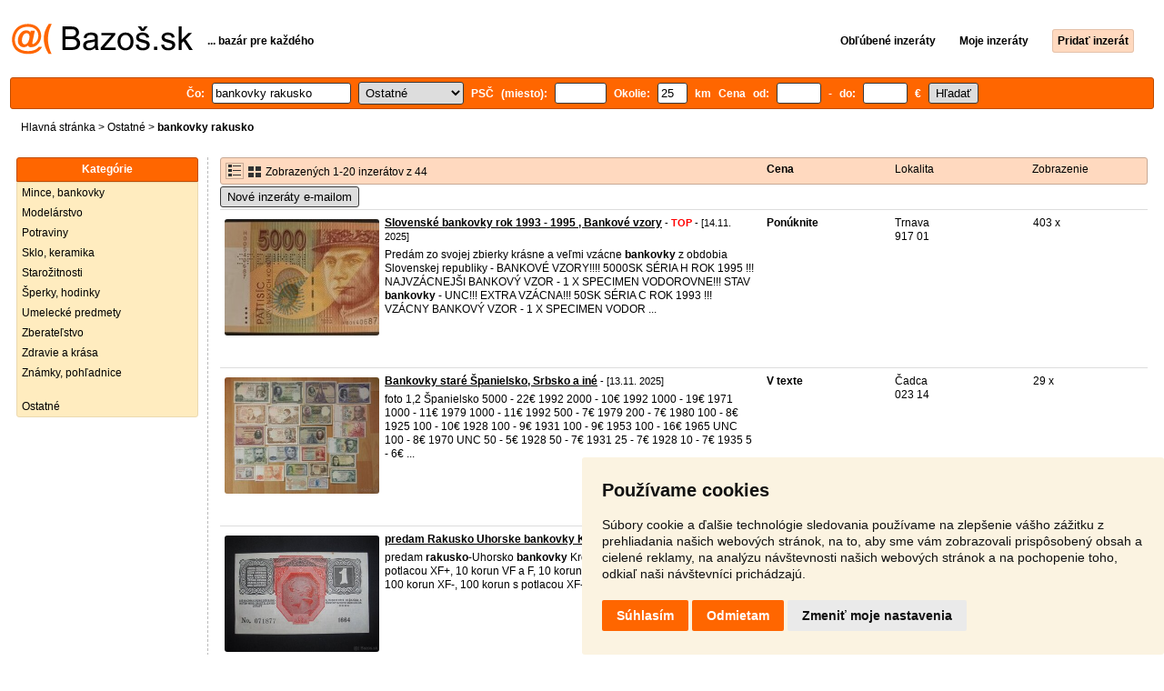

--- FILE ---
content_type: text/html; charset=UTF-8
request_url: https://ostatne.bazos.sk/inzeraty/bankovky-rakusko/
body_size: 10302
content:
<!DOCTYPE html>
<html lang="sk">
<head>
<title>Bankovky rakusko bazár - Ostatné | Bazoš.sk</title>
<meta http-equiv="Content-Type" content="text/html; charset=utf-8">
<meta name="description" content="Ostatné - Bankovky rakusko bazár. Vyberajte z 44 inzerátov. Predaj ľahko a rýchlo na Bazoš.sk. Cez 400 tisíc užívateľov za deň."><meta property="og:title" content="Bankovky rakusko bazár - Ostatné">
<meta property="og:type" content="website">
<meta property="og:site_name" content="Bazos.sk">
<meta property="og:description" content="Ostatné - Bankovky rakusko bazár. Vyberajte z 44 inzerátov. Predaj ľahko a rýchlo na Bazoš.sk. Cez 400 tisíc užívateľov za deň.">
<link rel="canonical" href="https://ostatne.bazos.sk/inzeraty/bankovky-rakusko/"><meta property="fb:admins" content="1055875657">
<link rel="stylesheet" href="https://www.bazos.sk/bazos66s.css" type="text/css"><link rel="preload" as="image" href="https://www.bazos.sk/obrazky/bazos.svg">
<link rel="stylesheet" href="https://www.bazos.sk/bazosprint.css" type="text/css" media="print">
<link rel="icon" href="https://www.bazos.sk/favicon.svg" type="image/svg+xml">
<link rel="icon" HREF="https://www.bazos.sk/favicon.ico" sizes="32x32">
<link rel="apple-touch-icon" href="https://www.bazos.sk/apple-touch-icon.png">

<script async="async" src="https://www.google.com/adsense/search/ads.js"></script>
<script type="text/javascript" charset="utf-8">
(function(g,o){g[o]=g[o]||function(){(g[o]['q']=g[o]['q']||[]).push(
  arguments)},g[o]['t']=1*new Date})(window,'_googCsa');
</script><script>
var xhr = new XMLHttpRequest();
var naseptavac_value = '';
function naseptavac(value) {
  if (value=='')  {
  	naseptavac_value = '';
  	document.getElementById('vysledek').innerHTML='';
  	}
else {
	if (naseptavac_value == value) {
		return false;
	}
	naseptavac_value = value;
	setTimeout(function () {
		if (naseptavac_value != value) {
			return false;
		}
		xhr.onreadystatechange = function() {
 		 if (this.readyState == 4 && naseptavac_value == value){
				document.getElementById('vysledek').innerHTML = this.responseText;
			}
 		 };
		xhr.open("POST", '/suggest.php');
		xhr.setRequestHeader('Content-type', 'application/x-www-form-urlencoded');
		xhr.send('rubnas=OS&catnas=&qnas='+encodeURIComponent(naseptavac_value));
	}, 250);
}
}

var naseptavacpsc_value = '';
function naseptavacpsc(value) {
  if (value=='')  {
  	naseptavacpsc_value = '';
  	document.getElementById('vysledekpsc').innerHTML='<table cellpadding=\"3\" cellspacing=\"0\" class=\"tablenaspsc\"><tr><td class=\"act\" onclick=\"getLocation();\"><b>Inzeráty v okolí</b></td></tr></table>';
  	}
else {
	if (naseptavacpsc_value == value) {
		return false;
	}
	naseptavacpsc_value = value;
	setTimeout(function () {
		if (naseptavacpsc_value != value) {
			return false;
		}
		xhr.onreadystatechange = function() {
 		 if (this.readyState == 4 && naseptavacpsc_value == value){
				document.getElementById('vysledekpsc').innerHTML = this.responseText;
			}
 		 };
		xhr.open("POST", '/suggestpsc.php');
		xhr.setRequestHeader('Content-type', 'application/x-www-form-urlencoded');
		xhr.send('qnaspsc='+encodeURIComponent(naseptavacpsc_value));
	}, 250);
}
}

function getLocation() {
if (navigator.geolocation) {navigator.geolocation.getCurrentPosition(showPosition);}
else {document.getElementById('hlokalita').value = '';}
}
function showPosition(position) {
		xhr.onreadystatechange = function() {
 		 if (this.readyState == 4){
				document.getElementById('hlokalita').value = this.responseText;
				document.forms['formt'].submit();
			}
 		 };
		xhr.open("POST", '/zip.php');
		xhr.setRequestHeader('Content-type', 'application/x-www-form-urlencoded');
		xhr.send('latitude='+encodeURIComponent(position.coords.latitude)+'&longitude='+encodeURIComponent(position.coords.longitude));
}

var agent_value = '';
function agentclick() {
  if (document.getElementById('agentmail').value=='')  {
  	document.getElementById("agentmail").focus();
    return false;
  	}
else {
agent_value = document.getElementById('agentmail').value;
xhr.onreadystatechange = function() {
  if (this.readyState == 4){
				document.getElementById('overlay').innerHTML = this.responseText;
			}
  };
xhr.open("POST", '/agent.php');
xhr.setRequestHeader('Content-type', 'application/x-www-form-urlencoded');
xhr.send('hledat=bankovky rakusko&rubrikav=OS&hlokalita=&humkreis=&cenaod=&cenado=&cat=&typ=&agentmail='+encodeURIComponent(agent_value));
}
}

function odeslatrequest(value,params) {
xhr.onreadystatechange = function() {
  if (this.readyState == 4){
				document.getElementById('overlay').innerHTML = this.responseText;
			}
  };
xhr.open("POST", value);
xhr.setRequestHeader('Content-type', 'application/x-www-form-urlencoded');
xhr.send(params);
}
function overlay() {
	el = document.getElementById("overlay");
	el.style.display = (el.style.display == "inline") ? "none" : "inline";
}
function odeslatakci(postaction,value1,value2,value3) {
document.getElementById('postaction').value = postaction;
document.getElementById("postv1").value = value1;
document.getElementById("postv2").value = value2;
document.getElementById("postv3").value = value3;
document.formaction.submit();
}
</script>
</head>

<body>

<div class="sirka">


<div class="listalogor">
<div class="listalogol"><a href="https://www.bazos.sk/" title="Bazos.sk - Inzercia, inzeráty"><img src="https://www.bazos.sk/obrazky/bazos.svg" width="199" height="34" alt="Bazos.sk - Inzercia, inzeráty"></a></div>
<div class="listalogom"><b>... bazár pre každého</b></div>
<div class="listalogop"><a href="https://www.bazos.sk/oblubene.php"><b>Obľúbené inzeráty</b></a> <a href="https://www.bazos.sk/moje-inzeraty.php"><b>Moje inzeráty</b></a> <a href="/pridat-inzerat.php"><b><span class=pridati>Pridať inzerát</span></b></a></div>
</div>
<form name="formt" id="formt" method=get action="https://ostatne.bazos.sk/">
<div class="listah">
<div class="rubriky">
<b>
Čo: <span class=vysokoli><span id="vysledek"></span><input type="search" onkeyup="naseptavac(this.value);" id=hledat name=hledat size="17" maxlength="256" value="bankovky rakusko" autocomplete="off" title="Čo? Hľadaný výraz"></span>

<select name="rubriky" onchange='this.form.submit();' title="Vyber rubriku">
<option value="www">Všetky rubriky</option>
<option value="auto">Auto</option><option value="deti">Deti</option><option value="dom">Dom a záhrada</option><option value="elektro">Elektro</option><option value="foto">Foto</option><option value="hudba">Hudba</option><option value="knihy">Knihy</option><option value="mobil">Mobily</option><option value="motocykle">Motocykle</option><option value="nabytok">Nábytok</option><option value="oblecenie">Oblečenie</option><option value="pc">PC</option><option value="praca">Práca</option><option value="reality">Reality</option><option value="sluzby">Služby</option><option value="stroje">Stroje</option><option value="sport">Šport</option><option value="vstupenky">Vstupenky</option><option value="zvierata">Zvieratá</option><option value="ostatne" selected>Ostatné</option></select>

PSČ (miesto): <span class=vysokolipsc><span id="vysledekpsc"></span><input type="search" name="hlokalita" id="hlokalita" onkeyup="naseptavacpsc(this.value);" onclick="naseptavacpsc(this.value);" value="" size="5" maxlength="25" autocomplete="off" title="Kde? PSČ (miesto)" style="-webkit-appearance: none;"></span>
Okolie: <input name="humkreis" title="Okolie v km" value="25" size="3" style="width: 25px;"> km
Cena od: <input name=cenaod title="Cena od €" maxlength="12" size="4" value=""> - do: <input name=cenado title="Cena do €" maxlength="12" size="4" value=""> €  <input type="submit" name="Submit" value="Hľadať">
<input type="hidden" name="order" id="order"><input type="hidden" name="crp" id="crp"><input type="hidden" id="kitx" name="kitx" value="ano"></b>
</div>
</div>
</form>
<div class="drobky"><a href=https://www.bazos.sk/>Hlavná stránka</a>  > <a href="https://ostatne.bazos.sk">Ostatné</a> > <h1 class="nadpiskategorie">bankovky rakusko</h1></div>
<br>


<div class="flexmain"><div class="menuleft"><div class="nadpismenu">Kategórie</div>
<div class="barvalmenu">
<div class="barvaleva">
<a href="/numizmatika/" >Mince, bankovky</a>
<a href="/modelarstvo/" >Modelárstvo</a>
<a href="/potraviny/" >Potraviny</a>
<a href="/sklo/" >Sklo, keramika</a>
<a href="/starozitnosti/" >Starožitnosti</a>
<a href="https://oblecenie.bazos.sk/sperky/">Šperky, hodinky</a>
<a href="/umelecke/" >Umelecké predmety</a>
<a href="/zberatelstvo/" >Zberateľstvo</a>
<a href="/zdravie/" >Zdravie a krása</a>
<a href="/filatelia/" >Známky, pohľadnice</a>
<br>
<a href="/ostatne/" >Ostatné</a>
</div></div>
</div><div class="maincontent">


<div class="listainzerat inzeratyflex">
<div class="inzeratynadpis"><img src="https://www.bazos.sk/obrazky/list.gif" width="18" height="16" alt="List inzerátov" class=gallerylista> <form name="formgal" id="formgal" method="post" style="display: inline;"><input type="hidden" name="gal" value="g"><input type="image" alt="Submit" src="https://www.bazos.sk/obrazky/gallery.gif" width="18" height="16" class="gallerylist inputgal"></form> Zobrazených 1-20 inzerátov z 44</div>
<div class="inzeratycena"><b><span onclick="document.getElementById('order').value=1;document.forms['formt'].submit();" class="paction">Cena</span></b></div>
<div class="inzeratylok">Lokalita</div>
<div class="inzeratyview"><span onclick="document.getElementById('order').value=3;document.forms['formt'].submit();" class="paction">Zobrazenie</span></div>
</div><form name="formaction" method="post" style="display: inline;"><input type="hidden" id="postaction" name="postaction" value=""><input type="hidden" id="postv1" name="postv1" value=""><input type="hidden" id="postv2" name="postv2" value=""><input type="hidden" id="postv3" name="postv3" value=""></form><button type="button" onclick="odeslatrequest('/agent.php','teloverit=');overlay();">Nové inzeráty e-mailom</button>
	<div id="overlay">
     <div></div>
</div>

<div id="container_one"></div>

<div class="inzeraty inzeratyflex">
<div class="inzeratynadpis"><a href="/inzerat/185035753/slovenske-bankovky-rok-1993-1995-bankove-vzory.php"><img src="https://www.bazos.sk/img/1t/753/185035753.jpg?t=1762503072" class="obrazek" alt="Slovenské bankovky rok 1993 - 1995 , Bankové vzory" width="170" height="128"></a>
<h2 class=nadpis><a href="/inzerat/185035753/slovenske-bankovky-rok-1993-1995-bankove-vzory.php">Slovenské bankovky rok 1993 - 1995 , Bankové vzory</a></h2><span class=velikost10> - <span title="TOP 1x Platí do 14.11. 2025" class="ztop">TOP</span> - [14.11. 2025]</span><br>
<div class=popis>Predám zo svojej zbierky krásne a veľmi vzácne <b>bankovky</b> z obdobia Slovenskej republiky - BANKOVÉ VZORY!!!!

5000SK SÉRIA H ROK 1995 !!! NAJVZÁCNEJŠI BANKOVÝ VZOR - 1 X SPECIMEN VODOROVNE!!! STAV <b>bankovky</b> - UNC!!! EXTRA VZÁCNA!!!

50SK SÉRIA C ROK 1993 !!! VZÁCNY BANKOVÝ VZOR - 1 X SPECIMEN VODOR ...</div><br><br>
</div>
<div class="inzeratycena"><b><span translate="no">Ponúknite</span></b></div>
<div class="inzeratylok">Trnava<br>917 01</div>
<div class="inzeratyview">403 x</div>
<div class="inzeratyakce">
<span onclick="odeslatakci('spam','185035753');return false;" class="akce paction">Označiť zlý inzerát</span> <span onclick="odeslatakci('category','185035753');return false;" class="akce paction">Chybnú kategóriu</span> <span onclick="odeslatakci('rating','4844209','3373190','Robo');return false;" class="akce paction">Ohodnotiť užívateľa</span> <span onclick="odeslatakci('edit','185035753');return false;" class="akce paction">Zmazať/Upraviť/Topovať</span>
</div>
</div>

<div class="inzeraty inzeratyflex">
<div class="inzeratynadpis"><a href="/inzerat/185286214/bankovky-stare-spanielsko-srbsko-a-ine.php"><img src="https://www.bazos.sk/img/1t/214/185286214.jpg" class="obrazek" alt="Bankovky staré Španielsko, Srbsko a iné" width="170" height="128"></a>
<h2 class=nadpis><a href="/inzerat/185286214/bankovky-stare-spanielsko-srbsko-a-ine.php">Bankovky staré Španielsko, Srbsko a iné</a></h2><span class=velikost10> - [13.11. 2025]</span><br>
<div class=popis>foto 1,2 Španielsko
5000 - 22€ 1992
2000 - 10€ 1992
1000 - 19€ 1971
1000 - 11€ 1979
1000 - 11€ 1992
500 - 7€ 1979
200 - 7€ 1980
100 - 8€ 1925
100 - 10€ 1928
100 - 9€ 1931
100 - 9€ 1953
100 - 16€ 1965 UNC
100 - 8€ 1970 UNC
50 - 5€ 1928
50 - 7€ 1931
25 - 7€ 1928 
10 - 7€ 1935
5 - 6€  ...</div><br><br>
</div>
<div class="inzeratycena"><b><span translate="no">V texte</span></b></div>
<div class="inzeratylok">Čadca<br>023 14</div>
<div class="inzeratyview">29 x</div>
<div class="inzeratyakce">
<span onclick="odeslatakci('spam','185286214');return false;" class="akce paction">Označiť zlý inzerát</span> <span onclick="odeslatakci('category','185286214');return false;" class="akce paction">Chybnú kategóriu</span> <span onclick="odeslatakci('rating','70641','1142','Peter');return false;" class="akce paction">Ohodnotiť užívateľa</span> <span onclick="odeslatakci('edit','185286214');return false;" class="akce paction">Zmazať/Upraviť/Topovať</span>
</div>
</div>

<div class="inzeraty inzeratyflex">
<div class="inzeratynadpis"><a href="/inzerat/185192668/predam-rakusko-uhorske-bankovky-kronen-koruny.php"><img src="https://www.bazos.sk/img/1t/668/185192668.jpg" class="obrazek" alt="predam Rakusko Uhorske bankovky Kronen Koruny" width="170" height="128"></a>
<h2 class=nadpis><a href="/inzerat/185192668/predam-rakusko-uhorske-bankovky-kronen-koruny.php">predam Rakusko Uhorske bankovky Kronen Koruny</a></h2><span class=velikost10> - [11.11. 2025]</span><br>
<div class=popis>predam <b>rakusko</b>-Uhorsko <b>bankovky</b> Kronen / Korona / Koruny
1 koruna s potlacou XF+, 10 korun VF a F, 10 korun F, 20 korun XF a VF,50 korun VF, 100 korun XF-, 100 korun s potlacou XF-
najlepsie osobne</div><br><br>
</div>
<div class="inzeratycena"><b><span translate="no">Dohodou</span></b></div>
<div class="inzeratylok">Bratislava<br>841 05</div>
<div class="inzeratyview">21 x</div>
<div class="inzeratyakce">
<span onclick="odeslatakci('spam','185192668');return false;" class="akce paction">Označiť zlý inzerát</span> <span onclick="odeslatakci('category','185192668');return false;" class="akce paction">Chybnú kategóriu</span> <span onclick="odeslatakci('rating','4896927','3773788','dave');return false;" class="akce paction">Ohodnotiť užívateľa</span> <span onclick="odeslatakci('edit','185192668');return false;" class="akce paction">Zmazať/Upraviť/Topovať</span>
</div>
</div>

<div class="inzeraty inzeratyflex">
<div class="inzeratynadpis"><a href="/inzerat/185162970/sady-minci-slovensko-a-ine.php"><img src="https://www.bazos.sk/img/1t/970/185162970.jpg" class="obrazek" alt="Sady mincí Slovensko a iné" width="170" height="128"></a>
<h2 class=nadpis><a href="/inzerat/185162970/sady-minci-slovensko-a-ine.php">Sady mincí Slovensko a iné</a></h2><span class=velikost10> - [10.11. 2025]</span><br>
<div class=popis>Sady mincí
foto 1,2
1989 - 49€
1990 - 49€
2009 - 22€ Prvý subor euromincí
2015 - 24€ Vlkolinec
2018 - 75€ Vznik Slovenskej republiky 25 výročie


foto 2,3
Ročniková sada Dansko 2002 - 6,50€


foto 4
Sada Brazília - 6,50€

foto 5
<b>rakusko</b> - 9€

foto 6,7
Sada ECU 1992 Anglicko - 9€ ...</div><br><br>
</div>
<div class="inzeratycena"><b><span translate="no">V texte</span></b></div>
<div class="inzeratylok">Čadca<br>023 14</div>
<div class="inzeratyview">34 x</div>
<div class="inzeratyakce">
<span onclick="odeslatakci('spam','185162970');return false;" class="akce paction">Označiť zlý inzerát</span> <span onclick="odeslatakci('category','185162970');return false;" class="akce paction">Chybnú kategóriu</span> <span onclick="odeslatakci('rating','70641','1142','Peter');return false;" class="akce paction">Ohodnotiť užívateľa</span> <span onclick="odeslatakci('edit','185162970');return false;" class="akce paction">Zmazať/Upraviť/Topovať</span>
</div>
</div>

<div class="inzeraty inzeratyflex">
<div class="inzeratynadpis"><a href="/inzerat/185153035/stare-bankovky.php"><img src="https://www.bazos.sk/img/1t/035/185153035.jpg" class="obrazek" alt="Staré bankovky" width="170" height="128"></a>
<h2 class=nadpis><a href="/inzerat/185153035/stare-bankovky.php">Staré bankovky</a></h2><span class=velikost10> - [10.11. 2025]</span><br>
<div class=popis>Mám na predaj tieto staré <b>bankovky</b>:
Terezínske poukážky, slovenské peniaze, československé, rakúskouhorsko, talianske, vietnam, z Ugandy, Ghany, Swaziland, arabské, brazílske, mexické, kanadské, ruské. Viac info poskytne mailom.</div><br><br>
</div>
<div class="inzeratycena"><b><span translate="no">Dohodou</span></b></div>
<div class="inzeratylok">Bardejov<br>085 01</div>
<div class="inzeratyview">48 x</div>
<div class="inzeratyakce">
<span onclick="odeslatakci('spam','185153035');return false;" class="akce paction">Označiť zlý inzerát</span> <span onclick="odeslatakci('category','185153035');return false;" class="akce paction">Chybnú kategóriu</span> <span onclick="odeslatakci('rating','4722689','3210528','AJ');return false;" class="akce paction">Ohodnotiť užívateľa</span> <span onclick="odeslatakci('edit','185153035');return false;" class="akce paction">Zmazať/Upraviť/Topovať</span>
</div>
</div>

<div class="inzeraty inzeratyflex">
<div class="inzeratynadpis"><a href="/inzerat/185145758/bankovky-rakusko-uhorsko-1913-1914-1915.php"><img src="https://www.bazos.sk/img/1t/758/185145758.jpg" class="obrazek" alt="Bankovky Rakúsko-Uhorsko 1913" width="170" height="128"></a>
<h2 class=nadpis><a href="/inzerat/185145758/bankovky-rakusko-uhorsko-1913-1914-1915.php">Bankovky Rakúsko-Uhorsko 1913</a></h2><span class=velikost10> - [9.11. 2025]</span><br>
<div class=popis>Ponúkam rakúsko-uhorské <b>bankovky</b>:
a) 20 korona/kronen 1913, 1758 - už nemám;
b) 20 korona/kronen 1913, 2331, 2 eurá.</div><br><br>
</div>
<div class="inzeratycena"><b><span translate="no">V texte</span></b></div>
<div class="inzeratylok">Košice<br>040 01</div>
<div class="inzeratyview">32 x</div>
<div class="inzeratyakce">
<span onclick="odeslatakci('spam','185145758');return false;" class="akce paction">Označiť zlý inzerát</span> <span onclick="odeslatakci('category','185145758');return false;" class="akce paction">Chybnú kategóriu</span> <span onclick="odeslatakci('rating','2627295','1602','%C5%A0tefan');return false;" class="akce paction">Ohodnotiť užívateľa</span> <span onclick="odeslatakci('edit','185145758');return false;" class="akce paction">Zmazať/Upraviť/Topovať</span>
</div>
</div>

<div class="inzeraty inzeratyflex">
<div class="inzeratynadpis"><a href="/inzerat/185130696/mince-mix-230-kusov-bankovky-unc-sri-lanka.php"><img src="https://www.bazos.sk/img/1t/696/185130696.jpg?t=1762703888" class="obrazek" alt="mince mix 230 kusov" width="170" height="128"></a>
<h2 class=nadpis><a href="/inzerat/185130696/mince-mix-230-kusov-bankovky-unc-sri-lanka.php">mince mix 230 kusov</a></h2><span class=velikost10> - [9.11. 2025]</span><br>
<div class=popis>NOVŠIE MINCE MIX A - 230 kusov z 34 štátov od r. 1874 po súčasnosť 
nemecké cisárstvo, belgicko, rakúsko-uhorsko, francúzsko 5. rep. (1959-2002), poľsko, československo, singapúr, grécko, ukrajina, chorvátsko, rumunsko, bulharsko, taliansko, rusko, južná afrika, maďarsko, rakúsko 2. rep. (1946-2001 ...</div><br><br>
</div>
<div class="inzeratycena"><b><span translate="no">V texte</span></b></div>
<div class="inzeratylok">Prešov<br>080 01</div>
<div class="inzeratyview">61 x</div>
<div class="inzeratyakce">
<span onclick="odeslatakci('spam','185130696');return false;" class="akce paction">Označiť zlý inzerát</span> <span onclick="odeslatakci('category','185130696');return false;" class="akce paction">Chybnú kategóriu</span> <span onclick="odeslatakci('rating','0','4676780','radar');return false;" class="akce paction">Ohodnotiť užívateľa</span> <span onclick="odeslatakci('edit','185130696');return false;" class="akce paction">Zmazať/Upraviť/Topovať</span>
</div>
</div>

<div class="inzeraty inzeratyflex">
<div class="inzeratynadpis"><a href="/inzerat/185110603/bankovky-z-obehu-svet-7.php"><img src="https://www.bazos.sk/img/1t/603/185110603.jpg?t=1763107950" class="obrazek" alt="Bankovky z obehu svet 7" width="170" height="128"></a>
<h2 class=nadpis><a href="/inzerat/185110603/bankovky-z-obehu-svet-7.php">Bankovky z obehu svet 7</a></h2><span class=velikost10> - [9.11. 2025]</span><br>
<div class=popis>Predám tieto <b>bankovky</b> v obehovom stave

Foto 1
Rakúsko: 50 schilling 1986 – 3,50,-€, 100 schilling 1984 – 6,-€
Rumunsko: 1 leu 1915 – roztrhnutá a vzadu prelepená – 4,-€, 500 lei 1992 – 1,-€, 1 leu 1966 – 1,50,-€, 1.000 lei 1991 – 1,10,-€, 5.000 lei 1993 – 1,70,-€
Singapur: 1 dollar 1976 – 1,60 ...</div><br><br>
</div>
<div class="inzeratycena"><b><span translate="no">V texte</span></b></div>
<div class="inzeratylok">Košice<br>040 01</div>
<div class="inzeratyview">117 x</div>
<div class="inzeratyakce">
<span onclick="odeslatakci('spam','185110603');return false;" class="akce paction">Označiť zlý inzerát</span> <span onclick="odeslatakci('category','185110603');return false;" class="akce paction">Chybnú kategóriu</span> <span onclick="odeslatakci('rating','189378','109989','Slavo');return false;" class="akce paction">Ohodnotiť užívateľa</span> <span onclick="odeslatakci('edit','185110603');return false;" class="akce paction">Zmazať/Upraviť/Topovať</span>
</div>
</div>

<div class="inzeraty inzeratyflex">
<div class="inzeratynadpis"><a href="/inzerat/185069422/1-korona-1916-rakusko-uhorsko-frantisek-jozef-i.php"><img src="https://www.bazos.sk/img/1t/422/185069422.jpg" class="obrazek" alt="☀️ 1 korona 1916, Rakúsko - Uhorsko, František Jozef I. ☀️" width="170" height="128"></a>
<h2 class=nadpis><a href="/inzerat/185069422/1-korona-1916-rakusko-uhorsko-frantisek-jozef-i.php">☀️ 1 korona 1916, Rakúsko - Uhorsko, František Jozef I. ☀️</a></h2><span class=velikost10> - [8.11. 2025]</span><br>
<div class=popis>Posledný  ročník !!! 1 koruna, 1916, František Jozef

Ponukám pre zberateľov, striebornú mincu z obdobia Rakúsko - Uhorska v nominálnej hodnote 1 korona, z roku 1916 KB / Kremnická razba

▶️Kategória: František Jozef I.
▶️Nominál: 1 koruna FJ.I
▶️Ročník: 1916
▶️Materiál: Striebro
▶️Mincovňa: ...</div><br><br>
</div>
<div class="inzeratycena"><b><span translate="no">   23 €</span></b></div>
<div class="inzeratylok">Košice<br>040 01</div>
<div class="inzeratyview">68 x</div>
<div class="inzeratyakce">
<span onclick="odeslatakci('spam','185069422');return false;" class="akce paction">Označiť zlý inzerát</span> <span onclick="odeslatakci('category','185069422');return false;" class="akce paction">Chybnú kategóriu</span> <span onclick="odeslatakci('rating','4914522','108876','R%26');return false;" class="akce paction">Ohodnotiť užívateľa</span> <span onclick="odeslatakci('edit','185069422');return false;" class="akce paction">Zmazať/Upraviť/Topovať</span>
</div>
</div>

<div class="inzeraty inzeratyflex">
<div class="inzeratynadpis"><a href="/inzerat/185069406/1-korona-1894-rakusko-uhorsko-franisek-jozef-i.php"><img src="https://www.bazos.sk/img/1t/406/185069406.jpg" class="obrazek" alt="☀️ 1 korona 1894, Rakúsko - Uhorsko, František Jozef I. ☀️" width="170" height="128"></a>
<h2 class=nadpis><a href="/inzerat/185069406/1-korona-1894-rakusko-uhorsko-franisek-jozef-i.php">☀️ 1 korona 1894, Rakúsko - Uhorsko, František Jozef I. ☀️</a></h2><span class=velikost10> - [8.11. 2025]</span><br>
<div class=popis>1 koruna, 1894, František Jozef

Ponukám pre zberateľov, striebornú mincu z obdobia Rakúsko - Uhorska v nominálnej hodnote 1 korona, z roku 1894 KB / Kremnická razba

▶️Kategória: František Jozef I.
▶️Nominál: 1 koruna FJ.I
▶️Ročník: 1894
▶️Materiál: Striebro
▶️Mincovňa: Kremnica
▶️Rýdzosť: ...</div><br><br>
</div>
<div class="inzeratycena"><b><span translate="no">   30 €</span></b></div>
<div class="inzeratylok">Košice<br>040 01</div>
<div class="inzeratyview">44 x</div>
<div class="inzeratyakce">
<span onclick="odeslatakci('spam','185069406');return false;" class="akce paction">Označiť zlý inzerát</span> <span onclick="odeslatakci('category','185069406');return false;" class="akce paction">Chybnú kategóriu</span> <span onclick="odeslatakci('rating','4914522','108876','R%26');return false;" class="akce paction">Ohodnotiť užívateľa</span> <span onclick="odeslatakci('edit','185069406');return false;" class="akce paction">Zmazať/Upraviť/Topovať</span>
</div>
</div>

<div class="inzeraty inzeratyflex">
<div class="inzeratynadpis"><a href="/inzerat/185030451/rozne-bankovky-z-obehu.php"><img src="https://www.bazos.sk/img/1t/451/185030451.jpg" class="obrazek" alt="Rôzne bankovky z obehu" width="170" height="128"></a>
<h2 class=nadpis><a href="/inzerat/185030451/rozne-bankovky-z-obehu.php">Rôzne bankovky z obehu</a></h2><span class=velikost10> - [7.11. 2025]</span><br>
<div class=popis>Obehové stavy.
1. Francúzsko (100,200 a 500 francs) 3x- 30€ (iba spolu).
2. Poľsko 10 zlotych 1982- 4,50€.
3. Švajčiarsko (10 francs 1961 a 20 francs 1956) 2x- 12€ (iba spolu).
4. Taliansko 1.000 lire 1982 a 1.000 lire 1990- 2,50€ (iba spolu).
5. Holandsko 10 gulden 1968- 7€.
6. Salvádor 1 col ...</div><br><br>
</div>
<div class="inzeratycena"><b><span translate="no">V texte</span></b></div>
<div class="inzeratylok">Bratislava<br>841 02</div>
<div class="inzeratyview">52 x</div>
<div class="inzeratyakce">
<span onclick="odeslatakci('spam','185030451');return false;" class="akce paction">Označiť zlý inzerát</span> <span onclick="odeslatakci('category','185030451');return false;" class="akce paction">Chybnú kategóriu</span> <span onclick="odeslatakci('rating','1530783','4644644','Jakub');return false;" class="akce paction">Ohodnotiť užívateľa</span> <span onclick="odeslatakci('edit','185030451');return false;" class="akce paction">Zmazať/Upraviť/Topovať</span>
</div>
</div>

<div class="inzeraty inzeratyflex">
<div class="inzeratynadpis"><a href="/inzerat/184983585/bankovky-rakusko-uhorsko-unc.php"><img src="https://www.bazos.sk/img/1t/585/184983585.jpg" class="obrazek" alt="Bankovky Rakúsko-Uhorsko Unc" width="170" height="128"></a>
<h2 class=nadpis><a href="/inzerat/184983585/bankovky-rakusko-uhorsko-unc.php">Bankovky Rakúsko-Uhorsko Unc</a></h2><span class=velikost10> - [6.11. 2025]</span><br>
<div class=popis>Predám <b>bankovky</b> Rakúsko-Uhorska Kronen/Korona bez pretlače:

10 Kronen 1915 TOP stav UNC!-300€

50 Kronen 1914 TOP stav UNC-150€ /kus

100 Kronen 1912 UNC-100€

1000 Kronen 1902 stav UNC šedá podtlač 60€

Platba na účet+ pošta poistený list 4€</div><br><br>
</div>
<div class="inzeratycena"><b><span translate="no">   1 €</span></b></div>
<div class="inzeratylok">Banská Štiavnica<br>969 01</div>
<div class="inzeratyview">59 x</div>
<div class="inzeratyakce">
<span onclick="odeslatakci('spam','184983585');return false;" class="akce paction">Označiť zlý inzerát</span> <span onclick="odeslatakci('category','184983585');return false;" class="akce paction">Chybnú kategóriu</span> <span onclick="odeslatakci('rating','2000068','46604','Marian');return false;" class="akce paction">Ohodnotiť užívateľa</span> <span onclick="odeslatakci('edit','184983585');return false;" class="akce paction">Zmazať/Upraviť/Topovať</span>
</div>
</div>

<div class="inzeraty inzeratyflex">
<div class="inzeratynadpis"><a href="/inzerat/184868183/bankovky-510-gulden-18801881.php"><img src="https://www.bazos.sk/img/1t/183/184868183.jpg" class="obrazek" alt="Bankovky 10 Gulden 1881" width="170" height="128"></a>
<h2 class=nadpis><a href="/inzerat/184868183/bankovky-510-gulden-18801881.php">Bankovky 10 Gulden 1881</a></h2><span class=velikost10> - [3.11. 2025]</span><br>
<div class=popis>Predám vzácnejšiu bankovku Rakúsko-Uhorska:

10 Gulden 1880
Jemný, ostrý prehyb do kríža, pevný papier, sýte farby a dve natrhnutia v rohoch bez úprav!
Cena 280€

Platba na účet + poštovné s poistením 3,50€

</div><br><br>
</div>
<div class="inzeratycena"><b><span translate="no">   1 €</span></b></div>
<div class="inzeratylok">Banská Štiavnica<br>969 01</div>
<div class="inzeratyview">39 x</div>
<div class="inzeratyakce">
<span onclick="odeslatakci('spam','184868183');return false;" class="akce paction">Označiť zlý inzerát</span> <span onclick="odeslatakci('category','184868183');return false;" class="akce paction">Chybnú kategóriu</span> <span onclick="odeslatakci('rating','2000068','46604','Marian');return false;" class="akce paction">Ohodnotiť užívateľa</span> <span onclick="odeslatakci('edit','184868183');return false;" class="akce paction">Zmazať/Upraviť/Topovať</span>
</div>
</div>

<div class="inzeraty inzeratyflex">
<div class="inzeratynadpis"><a href="/inzerat/184731905/bankovky-rakusko-uhorsko.php"><img src="https://www.bazos.sk/img/1t/905/184731905.jpg" class="obrazek" alt="Bankovky Rakúsko Uhorsko" width="170" height="128"></a>
<h2 class=nadpis><a href="/inzerat/184731905/bankovky-rakusko-uhorsko.php">Bankovky Rakúsko Uhorsko</a></h2><span class=velikost10> - [30.10. 2025]</span><br>
<div class=popis>Bankovka 2 koruna, 1914, séria C, cena 90€
Jedna koruna, 1916, cena 14€, 
10 Forint, Desať zlatý, 1848, 30€ (bankovka je na zdanej strane zlepená)
200 Kétszáz korona, Zweihundert kronen, r. 1918, 100€
100 korona, r.1920, cena 8€
10 korona, 1920, séria a073, cena 2€ (je potrebné zalepiť)</div><br><br>
</div>
<div class="inzeratycena"><b><span translate="no">V texte</span></b></div>
<div class="inzeratylok">Bratislava<br>811 05</div>
<div class="inzeratyview">63 x</div>
<div class="inzeratyakce">
<span onclick="odeslatakci('spam','184731905');return false;" class="akce paction">Označiť zlý inzerát</span> <span onclick="odeslatakci('category','184731905');return false;" class="akce paction">Chybnú kategóriu</span> <span onclick="odeslatakci('rating','3170287','1086339','T%C3%A1%C5%88a');return false;" class="akce paction">Ohodnotiť užívateľa</span> <span onclick="odeslatakci('edit','184731905');return false;" class="akce paction">Zmazať/Upraviť/Topovať</span>
</div>
</div>

<div class="inzeraty inzeratyflex">
<div class="inzeratynadpis"><a href="/inzerat/184697319/bankovka-5-euro-2002.php"><img src="https://www.bazos.sk/img/1t/319/184697319.jpg" class="obrazek" alt="5 euro bankovky 2013" width="170" height="128"></a>
<h2 class=nadpis><a href="/inzerat/184697319/bankovka-5-euro-2002.php">5 euro bankovky 2013</a></h2><span class=velikost10> - [29.10. 2025]</span><br>
<div class=popis>Predám 5 eurové <b>bankovky</b> druhej série "Európa" z roku 2013 v bankovej kvalite N/UNC (neboli v obehu).

Nominálna hodnota: 5 euro
Katalógová hodnota: 9 euro
Séria: ND Rakúsko
Tlačová doska: N023B5
Podpis: Ch.Lagarde
Rozmery: 120x62mm
Farba: sivá
Architektonický štýl: klasika

Sériové číslo ...</div><br><br>
</div>
<div class="inzeratycena"><b><span translate="no">   7 €</span></b></div>
<div class="inzeratylok">Bratislava<br>821 01</div>
<div class="inzeratyview">53 x</div>
<div class="inzeratyakce">
<span onclick="odeslatakci('spam','184697319');return false;" class="akce paction">Označiť zlý inzerát</span> <span onclick="odeslatakci('category','184697319');return false;" class="akce paction">Chybnú kategóriu</span> <span onclick="odeslatakci('rating','88872','30617','djsaly');return false;" class="akce paction">Ohodnotiť užívateľa</span> <span onclick="odeslatakci('edit','184697319');return false;" class="akce paction">Zmazať/Upraviť/Topovať</span>
</div>
</div>

<div class="inzeraty inzeratyflex">
<div class="inzeratynadpis"><a href="/inzerat/184661475/bankovky-rozne-svet-5.php"><img src="https://www.bazos.sk/img/1t/475/184661475.jpg" class="obrazek" alt="Bankovky RÔZNE (SVET) 5" width="170" height="128"></a>
<h2 class=nadpis><a href="/inzerat/184661475/bankovky-rozne-svet-5.php">Bankovky RÔZNE (SVET) 5</a></h2><span class=velikost10> - [28.10. 2025]</span><br>
<div class=popis>Stav vid foto….

10 rupii (popisana)..3€…(Pakistan)

100 rupii…7€…(Pakistan)

5 guaranies 1952…5€…(Paraguay)

100 intis 1987…4€…(Peru)

10000 rublov 1994(96)….2€ za ks (2ks)…(Podnestersko)

20 šilingov 1967…5€…(<b>rakusko</b>)

20 šilingov 1986…8€…(<b>rakusko</b>)

2 dollars 2005…2€…(Singapur)



1 tenge 1993…1€… ...</div><br><br>
</div>
<div class="inzeratycena"><b><span translate="no">V texte</span></b></div>
<div class="inzeratylok">Michalovce<br>071 01</div>
<div class="inzeratyview">34 x</div>
<div class="inzeratyakce">
<span onclick="odeslatakci('spam','184661475');return false;" class="akce paction">Označiť zlý inzerát</span> <span onclick="odeslatakci('category','184661475');return false;" class="akce paction">Chybnú kategóriu</span> <span onclick="odeslatakci('rating','5997845','4900254','MP');return false;" class="akce paction">Ohodnotiť užívateľa</span> <span onclick="odeslatakci('edit','184661475');return false;" class="akce paction">Zmazať/Upraviť/Topovať</span>
</div>
</div>

<div class="inzeraty inzeratyflex">
<div class="inzeratynadpis"><a href="/inzerat/184649069/stare-bankovky-a-mince.php"><img src="https://www.bazos.sk/img/1t/069/184649069.jpg?t=1762692446" class="obrazek" alt="Staré bankovky a mince" width="170" height="128"></a>
<h2 class=nadpis><a href="/inzerat/184649069/stare-bankovky-a-mince.php">Staré bankovky a mince</a></h2><span class=velikost10> - [27.10. 2025]</span><br>
<div class=popis>Predám to čo je na fotkách: 

Bankovka 1 Dolar (one dollar) rok 1974. Cena 4€

Minca 12 denierov Francúzska revolúcia razená v roku 1791-1793 kráľ Ľudovít XVI. Bronzová. Cena 4€ 

Minca 1 kreutzer (krejcar) 1763  Mária Terézia. Stredovek. Meď. 10€ 

Minca 1 krejcar z roku 1900, František Joz ...</div><br><br>
</div>
<div class="inzeratycena"><b><span translate="no">   4 €</span></b></div>
<div class="inzeratylok">Prešov<br>080 01</div>
<div class="inzeratyview">173 x</div>
<div class="inzeratyakce">
<span onclick="odeslatakci('spam','184649069');return false;" class="akce paction">Označiť zlý inzerát</span> <span onclick="odeslatakci('category','184649069');return false;" class="akce paction">Chybnú kategóriu</span> <span onclick="odeslatakci('rating','5982605','4879896','Martin');return false;" class="akce paction">Ohodnotiť užívateľa</span> <span onclick="odeslatakci('edit','184649069');return false;" class="akce paction">Zmazať/Upraviť/Topovať</span>
</div>
</div>

<div class="inzeraty inzeratyflex">
<div class="inzeratynadpis"><a href="/inzerat/184552552/katalog-bankoviek-2026.php"><img src="https://www.bazos.sk/img/1t/552/184552552.jpg" class="obrazek" alt="Katalóg bankoviek 2026" width="170" height="128"></a>
<h2 class=nadpis><a href="/inzerat/184552552/katalog-bankoviek-2026.php">Katalóg bankoviek 2026</a></h2><span class=velikost10> - [25.10. 2025]</span><br>
<div class=popis>Predám aktuálnu a veľmi žiadanú plnofarebnú knihu na trhu, katalóg <b>bankovky</b> Rakúsko - Uhorska, Československa, Českej a Slovenskej republiky 1918 - 2026. Katalógové ceny sú uvedené v eurách a českých korunách.

Autor: JUDr. Radim Václavík
Vydavateľ: Macho & Chlapovič
Vydanie: IV., 2025
Jazyk: s ...</div><br><br>
</div>
<div class="inzeratycena"><b><span translate="no">   16 €</span></b></div>
<div class="inzeratylok">Bratislava<br>821 01</div>
<div class="inzeratyview">62 x</div>
<div class="inzeratyakce">
<span onclick="odeslatakci('spam','184552552');return false;" class="akce paction">Označiť zlý inzerát</span> <span onclick="odeslatakci('category','184552552');return false;" class="akce paction">Chybnú kategóriu</span> <span onclick="odeslatakci('rating','88872','30617','djsaly');return false;" class="akce paction">Ohodnotiť užívateľa</span> <span onclick="odeslatakci('edit','184552552');return false;" class="akce paction">Zmazať/Upraviť/Topovať</span>
</div>
</div>

<div class="inzeraty inzeratyflex">
<div class="inzeratynadpis"><a href="/inzerat/184528367/predam-sady-minci.php"><img src="https://www.bazos.sk/img/1t/367/184528367.jpg" class="obrazek" alt="predam sady minci" width="170" height="128"></a>
<h2 class=nadpis><a href="/inzerat/184528367/predam-sady-minci.php">predam sady minci</a></h2><span class=velikost10> - [24.10. 2025]</span><br>
<div class=popis>predam sady minci
1989 55e
1991 65e
1992 90e
1994 13e
1995 20e
1996 14e
1997 17e
1999 25e
2000 60e
2002 20e
2004 kremnica 12e
2004 2xAG Proof 110e
2006 spis abov 17e
2006 turin 35e
2007 gemer malohont 60e
2007 dusik 17e
2008 pohronie 120e
2009 kysuce orava 30e
2009 prvy subor euro ...</div><br><br>
</div>
<div class="inzeratycena"><b><span translate="no">V texte</span></b></div>
<div class="inzeratylok">Košice<br>040 01</div>
<div class="inzeratyview">64 x</div>
<div class="inzeratyakce">
<span onclick="odeslatakci('spam','184528367');return false;" class="akce paction">Označiť zlý inzerát</span> <span onclick="odeslatakci('category','184528367');return false;" class="akce paction">Chybnú kategóriu</span> <span onclick="odeslatakci('rating','2976269','178381','robert+corba');return false;" class="akce paction">Ohodnotiť užívateľa</span> <span onclick="odeslatakci('edit','184528367');return false;" class="akce paction">Zmazať/Upraviť/Topovať</span>
</div>
</div>

<div class="inzeraty inzeratyflex">
<div class="inzeratynadpis"><a href="/inzerat/184528060/predam-zlate-mince-100-schilling-rakusko.php"><img src="https://www.bazos.sk/img/1t/060/184528060.jpg" class="obrazek" alt="predam zlate mince 100 Schilling Rakusko" width="170" height="128"></a>
<h2 class=nadpis><a href="/inzerat/184528060/predam-zlate-mince-100-schilling-rakusko.php">predam zlate mince 100 Schilling Rakusko</a></h2><span class=velikost10> - [24.10. 2025]</span><br>
<div class=popis>predam zlate mince 100 Schilling <b>rakusko</b>,roky 1926-2500e, 1927-2500e, 1929-PREDANA, 1930-2500e, kus-vaha 23.5245g, rydzost 900/1000 , zlata minca,zlato,predaj mozny aj po kuse

mozna aj vymena za gramofonove platne,zlatu mincu,strieborne mince,stare <b>bankovky</b>,zlomkove zlato,stare zlate sperky,hudob ...</div><br><br>
</div>
<div class="inzeratycena"><b><span translate="no">  3 000 €</span></b></div>
<div class="inzeratylok">Košice<br>040 01</div>
<div class="inzeratyview">142 x</div>
<div class="inzeratyakce">
<span onclick="odeslatakci('spam','184528060');return false;" class="akce paction">Označiť zlý inzerát</span> <span onclick="odeslatakci('category','184528060');return false;" class="akce paction">Chybnú kategóriu</span> <span onclick="odeslatakci('rating','2976269','178381','robert+corba');return false;" class="akce paction">Ohodnotiť užívateľa</span> <span onclick="odeslatakci('edit','184528060');return false;" class="akce paction">Zmazať/Upraviť/Topovať</span>
</div>
</div>
<div id="container_two"></div><script type="text/javascript" charset="utf-8">
var pageOptions = {
  'pubId': 'pub-3645948300403337',
  'query' : 'bankovky rakusko',
  "channel": "4622775456",  'linkTarget' : '_blank',
  'personalizedAds' : 'false',
  'ivt': false,
'styleId' : '6171314811',  'hl': 'sk'
};

var adblock1 = {
  'container': 'container_one',
  'width': 'auto',
  'maxTop' : 2
};

var adblock2 = {
  'container': 'container_two',
  'width': 'auto',
  'number' : 2
};

_googCsa('ads', pageOptions, adblock2);</script>

<br><div class="strankovani">Stránka: <b><span class=cisla>1</span></b> <span onclick="document.getElementById('kitx').value='ne';document.getElementById('crp').value=20;document.forms['formt'].submit();" class="paction">2</span> <span onclick="document.getElementById('kitx').value='ne';document.getElementById('crp').value=40;document.forms['formt'].submit();" class="paction">3</span> <span onclick="document.getElementById('kitx').value='ne';document.getElementById('crp').value=20;document.forms['formt'].submit();" class="paction"><b>Ďalšia</b></span></div><br><br><br>


</div></div><br>

&copy;2025 Bazoš - <b>Inzercia, bazár </b><br>
<a href="https://www.bazos.sk/pomoc.php">Pomoc</a>, <a href="https://www.bazos.sk/otazky.php">Otázky</a>, <a href="https://www.bazos.sk/hodnotenie.php">Hodnotenie</a>, <a href="https://www.bazos.sk/kontakt.php">Kontakt</a>, <a href="https://www.bazos.sk/reklama.php">Reklama</a>, <a href="https://www.bazos.sk/podmienky.php">Podmienky</a>, <a href="https://www.bazos.sk/ochrana-udajov.php">Ochrana údajov</a>, <span onclick="odeslatakci('rss','&hledat=bankovky+rakusko');return false;" class="paction">RSS</span>, <form name="formvkm" id="formvkm" method="post" style="display: inline;"><input type="hidden" name="vkm" value="m"><input type="submit" class="vkm" value="Mobilná verzia"></form><br>

Inzeráty Ostatné celkom: <b>103034</b>, za 24 hodín: <b>3145</b><br><br>
<a href="https://www.bazos.sk/mapa-kategorie.php">Mapa kategórií</a>, <a href="https://ostatne.bazos.sk/mapa-search.php">Najvyhľadávanejšie výrazy</a>
<br>
Krajiny: <a href="https://ostatne.bazos.sk">Slovensko</a>, <a href="https://ostatni.bazos.cz">Česká republika</a>, <a href="https://pozostale.bazos.pl">Poľsko</a>, <a href="https://sonstige.bazos.at">Rakúsko</a>
<br>
<br>
</div>

<script src="https://www.bazos.sk/cookie-consent.js"></script>
<script>
document.addEventListener('DOMContentLoaded', function () {
cookieconsent.run({"notice_banner_type":"simple","consent_type":"express","palette":"light","language":"sk","page_load_consent_levels":["strictly-necessary"],"notice_banner_reject_button_hide":false,"preferences_center_close_button_hide":false,"page_refresh_confirmation_buttons":false,"cookie_domain": "bazos.sk"});
});
</script>
<a href="#" id="open_preferences_center"> </a>

<!-- Google tag (gtag.js) -->
<script async src="https://www.googletagmanager.com/gtag/js?id=G-HLZSNE9Z0C"></script>
<script>
  window.dataLayer = window.dataLayer || [];
  function gtag(){dataLayer.push(arguments);}
  gtag('js', new Date());

  gtag('config', 'G-HLZSNE9Z0C');
</script>

</body>
</html>